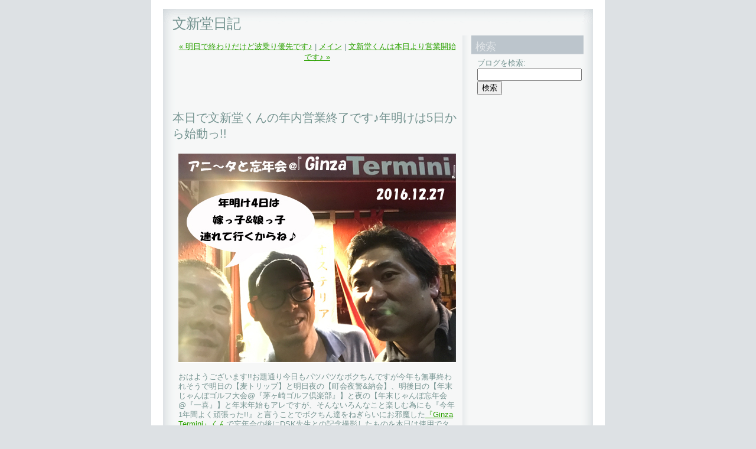

--- FILE ---
content_type: text/html
request_url: http://www.bunshindo.net/blog/2016/12/5_5.html
body_size: 10606
content:
<!DOCTYPE html PUBLIC "-//W3C//DTD XHTML 1.0 Transitional//EN"
   "http://www.w3.org/TR/xhtml1/DTD/xhtml1-transitional.dtd">
<html xmlns="http://www.w3.org/1999/xhtml" id="sixapart-standard">
<head>
   <meta http-equiv="Content-Type" content="text/html; charset=UTF-8" />
   <meta name="generator" content="Movable Type 3.35" />

   <link rel="stylesheet" href="http://www.bunshindo.net/blog/styles-site.css" type="text/css" />
   <link rel="alternate" type="application/atom+xml" title="Atom" href="http://www.bunshindo.net/blog/atom.xml" />
   <link rel="alternate" type="application/rss+xml" title="RSS 2.0" href="http://www.bunshindo.net/blog/index.xml" />

   <title>本日で文新堂くんの年内営業終了です♪年明けは5日から始動っ!!-文新堂日記</title>

   <link rel="start" href="http://www.bunshindo.net/blog/" title="Home" />
   <link rel="prev" href="http://www.bunshindo.net/blog/2016/12/post_2370.html" title="明日で終わりだけど波乗り優先です♪" />
   <link rel="next" href="http://www.bunshindo.net/blog/2017/01/post_2371.html" title="文新堂くんは本日より営業開始です♪" />

   <!--
<rdf:RDF xmlns:rdf="http://www.w3.org/1999/02/22-rdf-syntax-ns#"
         xmlns:trackback="http://madskills.com/public/xml/rss/module/trackback/"
         xmlns:dc="http://purl.org/dc/elements/1.1/">
<rdf:Description
    rdf:about="http://www.bunshindo.net/blog/2016/12/5_5.html"
    trackback:ping="http://www.bunshindo.net/mt/mt-tb.cgi/2328"
    dc:title="本日で文新堂くんの年内営業終了です♪年明けは5日から始動っ!!"
    dc:identifier="http://www.bunshindo.net/blog/2016/12/5_5.html"
    dc:subject="Ginza Termini"
    dc:description=" おはようございます!!お題通り今日もパツパツなボクちんですが今年も無事終われそ..."
    dc:creator=""
    dc:date="2016-12-28T07:15:10+09:00" />
</rdf:RDF>
-->


   
   <script type="text/javascript" src="http://www.bunshindo.net/blog/mt-site.js"></script>
</head>
<body class="layout-two-column-right individual-entry-archive" onload="individualArchivesOnLoad(commenter_name)">
   <div id="container">
      <div id="container-inner" class="pkg">

         <div id="banner">
            <div id="banner-inner" class="pkg">
               <h1 id="banner-header"><a href="http://www.bunshindo.net/blog/" accesskey="1">文新堂日記</a></h1>
               <h2 id="banner-description"></h2>
            </div>
         </div>

         <div id="pagebody">
            <div id="pagebody-inner" class="pkg">
               <div id="alpha">
                  <div id="alpha-inner" class="pkg">

                     <p class="content-nav">
                        <a href="http://www.bunshindo.net/blog/2016/12/post_2370.html">&laquo; 明日で終わりだけど波乗り優先です♪</a> |
                        <a href="http://www.bunshindo.net/blog/">メイン</a>
                        | <a href="http://www.bunshindo.net/blog/2017/01/post_2371.html">文新堂くんは本日より営業開始です♪ &raquo;</a>
                     </p>

<p>
<script type="text/javascript"><!--
google_ad_client = "pub-3659367292160383";
google_ad_width = 468;
google_ad_height = 60;
google_ad_format = "468x60_as";
google_ad_type = "text_image";
google_ad_channel = "";
google_color_border = "f6f7f7";
google_color_bg = "f6f7f7";
google_color_link = "32527A";
google_color_text = "808080";
google_color_url = "808080";
//-->
</script>
<script type="text/javascript"
  src="http://pagead2.googlesyndication.com/pagead/show_ads.js">
</script>
</p>


                     <h2 id="archive-title">本日で文新堂くんの年内営業終了です♪年明けは5日から始動っ!!</h2>
                     <div class="entry" id="entry-5096">
                        <div class="entry-content">
                                                      <div class="entry-body">
                              <p><img alt="161228.jpg" src="http://www.bunshindo.net/blog/161228.jpg" width="470" height="354" /><br />
<br>おはようございます!!お題通り今日もパツパツなボクちんですが今年も無事終われそうで明日の【麦トリップ】と明日夜の【町会夜警&納会】、明後日の【年末じゃんぼゴルフ大会@『茅ヶ崎ゴルフ倶楽部』】と夜の【年末じゃんぼ忘年会@『一喜』】と年末年始もアレですが、そんないろんなこと楽しむ為にも『今年1年間よく頑張った!!』と言うことでボクちん達をねぎらいにお邪魔した<a href="http://www.termini.ne.jp/"_blank">『Ginza Termini』くん</a>で忘年会の後にDSK先生との記念撮影したものを本日は使用でタイトルは【全てが超美味かったから思わず『4日も家族できていい!?』ってDSK先生にお願いして予約しちゃった♪】です♪4日は文新堂くん営業してないけどボクちん〆の作業で丸1日かかるので嫁っ子&娘っ子を仕事終わり時間に合わせて予約した次第です♪<br />
そんなこって今日は午前中車で出発して現調したり納品したり納会される某企業さんに差し入れなどして早めに車戻して文新堂くんの大掃除にハッスルして夜は早めの【納めの深川不動参り】からの【納めの『さくら家』さんで山口一家夕飯】を楽しくできるようにわっしょいしてみま～す♪よいお年を♪<br />
またまた宣伝します!!ホ～ムペ～ジのメンバーにアニ～タおりますよ♪→乳幼児からお年寄りまで、だれでも簡単いつでもケアできる水のいらない歯磨き粉<a href="http://oralpeace.com/"_blank">『オーラルピース』</a>のご用命は福祉用具専門相談員&福祉住環境コーディネーター2級保持者がいる【ORALPEACE正規代理店】銀座文新堂までっ!!店頭でも販売してますっ!!<br />
</p>
                           </div>
                           
                                        
                           
                        </div>
                        <p class="entry-footer">
                           <span class="post-footers">
                                                                  日時: 2016&#24180;12&#26376;28&#26085; 07:15
                               
                           </span> 
                           <span class="separator">|</span> <a class="permalink" href="http://www.bunshindo.net/blog/2016/12/5_5.html">エントリートップ</a>
                        </p>
                     </div>

                     

<div>
<script type="text/javascript"><!--
google_ad_client = "pub-3659367292160383";
google_ad_width = 468;
google_ad_height = 60;
google_ad_format = "468x60_as";
google_ad_type = "text_image";
google_ad_channel = "";
google_color_border = "f6f7f7";
google_color_bg = "f6f7f7";
google_color_link = "32527A";
google_color_text = "808080";
google_color_url = "808080";
//-->
</script>
<script type="text/javascript"
  src="http://pagead2.googlesyndication.com/pagead/show_ads.js">
</script>
</div>


                     
                  </div>
               </div>
               <div id="beta">
                  <div id="beta-inner" class="pkg">

                      <div class="module-search module">
                         <h2 class="module-header">検索</h2>
                         <div class="module-content">
                            <form method="get" action="http://www.bunshindo.net/mt/mt-search.cgi">
                               <input type="hidden" name="IncludeBlogs" value="6" />
                               <label for="search" accesskey="4">ブログを検索: </label><br />
                               <input id="search" name="search" size="20" />
                               <input type="submit" value="検索" />
                            </form>
                         </div>
                      </div>

                      <div class="module-search module">
                         <div class="module-content">
<script type="text/javascript"><!--
google_ad_client = "pub-6919414178788304";
google_ad_width = 120;
google_ad_height = 600;
google_ad_format = "120x600_as";
google_ad_type = "text_image";
google_ad_channel = "";
google_color_border = "f6f7f7";
google_color_bg = "f6f7f7";
google_color_link = "32527A";
google_color_text = "808080";
google_color_url = "808080";
google_ui_features = "rc:0";
//-->
</script>
<script type="text/javascript"
  src="http://pagead2.googlesyndication.com/pagead/show_ads.js">
</script>
                         </div>
                      </div>

                      <div class="module-welcome module">
                         <h2 class="module-header">About</h2>
                         <div class="module-content">
                             <p class="first">2016&#24180;12&#26376;28&#26085; 07:15に投稿されたエントリーのページです。</p>
                             <p>ひとつ前の投稿は「<a href="http://www.bunshindo.net/blog/2016/12/post_2370.html">明日で終わりだけど波乗り優先です♪</a>」です。</p>

                             <p>次の投稿は「<a href="http://www.bunshindo.net/blog/2017/01/post_2371.html">文新堂くんは本日より営業開始です♪</a>」です。</p>

                             <p>他にも多くのエントリーがあります。<a href="http://www.bunshindo.net/blog/">メインページ</a>や<a href="http://www.bunshindo.net/blog/archives.html">アーカイブページ</a>も見てください。</p>
                             
                         </div>
                      </div>

                      <div class="module-syndicate module">
                         <div class="module-content">
                            <a href="http://www.bunshindo.net/blog/atom.xml">このブログのフィードを取得</a><br />
                            [<a href="http://www.sixapart.jp/about/feeds">フィードとは</a>]
                         </div>
                      </div>

                      

                      <div class="module-powered module">
                         <div class="module-content">
                            Powered by<br /><a href="http://www.sixapart.jp/movabletype/">Movable Type 3.35</a>
                         </div>
                      </div>

                  </div>
               </div>

            </div>
         </div>
      </div>
   </div>
</body>
</html>


--- FILE ---
content_type: text/html; charset=utf-8
request_url: https://www.google.com/recaptcha/api2/aframe
body_size: 258
content:
<!DOCTYPE HTML><html><head><meta http-equiv="content-type" content="text/html; charset=UTF-8"></head><body><script nonce="N0YfEWUENNReF2RoJxqEDA">/** Anti-fraud and anti-abuse applications only. See google.com/recaptcha */ try{var clients={'sodar':'https://pagead2.googlesyndication.com/pagead/sodar?'};window.addEventListener("message",function(a){try{if(a.source===window.parent){var b=JSON.parse(a.data);var c=clients[b['id']];if(c){var d=document.createElement('img');d.src=c+b['params']+'&rc='+(localStorage.getItem("rc::a")?sessionStorage.getItem("rc::b"):"");window.document.body.appendChild(d);sessionStorage.setItem("rc::e",parseInt(sessionStorage.getItem("rc::e")||0)+1);localStorage.setItem("rc::h",'1766045671178');}}}catch(b){}});window.parent.postMessage("_grecaptcha_ready", "*");}catch(b){}</script></body></html>

--- FILE ---
content_type: text/css
request_url: http://www.bunshindo.net/blog/styles-site.css
body_size: 888
content:
/* This is the StyleCatcher theme addition. Do not remove this block. */
@import url(http://www.bunshindo.net/mt/mt-static/themes/base-weblog.css);
@import url(http://www.bunshindo.net/mt/mt-static/themes/theme-city_blend/theme-city_blend.css);
/* end StyleCatcher imports */

.calendar {
    margin: 5px 0;
    text-align: center;
}
.calendarhead {
    padding-bottom: 5px;
    font-size: 9px;
    letter-spacing: 0.2em;
}
.calendar table {
    padding: 0;
    border-collapse: collapse;
}
.calendar th {
    padding-bottom: 3px;
    font-size: 9px;
    width: 23px;
}
.calendar td {
    padding: 2px 0;
    text-align: center;
    font-size: 10px;
    line-height: 120%;
}
.today {
    display: block;
    border: 1px solid #444444;
}
.sunday,
.holiday,
.holiday a:link,
.holiday a:visited {
    color: #e50003;
}
.saturday,
.saturday a:link,
.saturday a:visited {
    color: #0000ff;
}

--- FILE ---
content_type: text/css
request_url: http://www.bunshindo.net/mt/mt-static/themes/theme-city_blend/theme-city_blend.css
body_size: 8272
content:
/*
name: City Blend
designer: Dave Shea
designer_url: http://www.mezzoblue.com
developer: Randy Reddig
developer_url: http://shaderlab.com
*/
/* $Id: theme-cityblend.css 14270 2005-07-06 01:20:10Z ydnar $ */

/* basic page elements */

body
{
	font-family: helvetica, arial, 'trebuchet ms', sans-serif;
	font-size: small;
}

a { color: #2ba100; text-decoration: underline; }
a:visited { color: #1f7300; }
a:hover { color: #73fb41; }

h1, h2, h3, h4, h5, h6
{
	font-family: helvetica, arial, 'trebuchet ms', sans-serif;
}

.module-header,
.trackbacks-header,
.comments-header,
.comments-open-header,
.archive-header
{
	/* ie win (5, 5.5, 6) bugfix */
	p\osition: relative; 
	width: 100%;
	w\idth: auto;
	
	margin: 0;
	border: solid #eef0f1;
	border-width: 0 0 2px 0;
	padding: 10px 7px 3px 7px;
	color: #e0e4e7;
	background: #bcc5cc;
	font-size: 18px;
	line-height: 1;
	letter-spacing: -1px;
}

.module-header a,
.module-header a:visited,
.trackbacks-header a,
.trackbacks-header a:visited,
.comments-header a,
.comments-header a:visited,
.comments-open-header a,
.comments-open-header a:visited
{
	color: #e0e4e7;
}

.module-header a:hover,
.trackbacks-header a:hover,
.comments-header a:hover,
.comments-open-header a:hover
{
	color: #fff;
}

.entry-more-link,
.entry-footer,
.comment-footer,
.trackback-footer,
.typelist-thumbnailed
{
	font-size: 11px;
}


/* page layout */

body
{
	min-width: 768px;
	color: #749390;
	background: #dde1e4;
}

#container
{
	width: 768px;
	background: url(container-bg.gif) repeat-y;
}

#container-inner
{
	padding-bottom: 36px;
	background: url(container-bottom-bg.gif) left bottom no-repeat;
}

#banner
{
	width: 768px; /* necessary for ie win */
	background: url(container-top-bg.gif) no-repeat;
}

#banner-inner
{
	padding: 28px 36px 7px 36px;
}

#banner a { color: #749390; text-decoration: none; }
#banner a:hover { color: #aaa; }

#banner-header
{
	margin: 0;
	padding: 0;
	color: #749390;
	font-size: 24px;
	font-weight: normal;
	line-height: 1;
	letter-spacing: -1px;
}

#banner-description
{
	margin: 1px 0;
	color: #749390;
	background: none;
	font-size: 11px;
	line-height: 1.125;
}

#pagebody
{
	background: transparent url(left-shadow.gif) 295px 0 repeat-y;
}

#alpha { margin: 0 1px 0 36px; width: 275px; }
#beta { width: 420px; }
#gamma, #delta { width: 202px; }

.date-header
{
	margin: 0;
	padding: 9px 7px 0 7px;
	color: #e0e4e7;
	background: #bcc5cc;
	font-size: 18px;
	letter-spacing: -1px;
}

.entry-header
{
	margin: 0;
	border-bottom: 2px solid #eef0f1;
	padding: 7px 7px 5px 7px;
	color: #fff;
	background: #bcc5cc;
	font-size: 14px;
	font-weight: bold;
}

.entry-body
{
	line-height:1.3em;
}

/* modules */

.module-calendar .module-content table { font-size: 11px; }

.module-photo { background: #e1e5e7; }
.module-photo img { border: solid 1px #dce1e4; }

.module-powered .module-content
{
	margin: 15px 0 1px 0;
	padding: 7px;
	color: #fff;
	background: #bcc5cc;
}

.typelist-thumbnailed .module-list-item
{
	margin: 0 0 1px 0;
	border: 1px solid #d9dee1;
	background: #d9dee1;
}

.typelist-thumbnail { background: #fff; }


/* recent photos */

.module-recent-photos
{
	color: #fff;
	background: #bcc5cc;
}

.module-recent-photos .module-content
{
	padding: 0 0 5px 5px;
}

.module-recent-photos .module-list-item
{
	width: 64px; /* ie mac fix */
	margin: 5px 5px 0 0;
}

.module-recent-photos .module-list-item a
{
	border: 1px solid #2ba100;
	padding: 1px;
	background: #fff;
}

.module-recent-photos .module-list-item a:hover
{
	border-color: #fff;
	background: #909fab;
}


/* artistic tweaks */


/* calendar tweaks */

	.layout-calendar #banner-header,
	.layout-calendar #banner-description
	{
		padding-right: 200px; /* make room for the calendar month caption */
	}
	
	.layout-calendar #beta { overflow: visible; }
	
	.module-mmt-calendar
	{
		overflow: visible;
		width: 420px;
	}
	
	.module-mmt-calendar .module-header
	{
		display: block;
		position: absolute;
		right: 0;
		top: -1.25em;
		height: 1.25em;
		margin: 0;
		border: 0;
		padding: 0;
		color: #bcc5cc;
		background: transparent;
		font-size: 18px;
		font-weight: normal;
		text-align: right;
	}
	
	.module-mmt-calendar .module-header a,
	.module-mmt-calendar .module-header a:visited
	{
		color: #2ba100;
	}
	
	.module-mmt-calendar table
	{
		color: #fff;
		background: #bcc5cc;
	}
	
	.module-mmt-calendar th,
	.module-mmt-calendar td
	{
		border-right: 1px solid #d0d0d0;
		padding: 2px;
		text-align: right;
		font-weight: normal;
	}
	
	.weekday-7, td.day-7, td.day-14, td.day-21, td.day-28, td.day-35, td.day-42
	{
		border-right: none;
	}
	
	.day-photo a
	{
		border: solid 1px #2ba100;
		padding: 1px;
		background: #fff;
	}
	
	.day-photo a:hover
	{
		border-color: #fff;
		background: #909fab;
	}


/* moblog1 tweaks */

	.layout-moblog1 #pagebody { background-position: 260px 0; }
	.layout-moblog1 #pagebody-inner
	{
		background: transparent url(right-shadow.gif) 567px 0 repeat-y;
	}
	
	.layout-moblog1 #alpha { width: 210px; }
	
	.layout-moblog1 #beta
	{
		width: 289px;
		margin: 0 0 0 30px;
	}
	
	.layout-moblog1 #gamma
	{
		width: 135px;
		margin: 0 0 0 30px;
	}
	
	.layout-moblog1 .entry { margin-bottom: 40px; }
	
	.layout-moblog1 .module-recent-photos { background: none; }
	.layout-moblog1 .module-recent-photos .module-content
	{
		margin: 0 -10px 0 0;
		padding: 0;
		background: none;
	}
	
	.layout-moblog1 .module-recent-photos .module-list { width: 145px; margin: 0 -10px 0 0; border-right: 1px solid #f00; }
	.layout-moblog1 .module-recent-photos .module-list-item { margin: 7px 7px 0 0; }


/* moblog2 tweaks */
	
	.layout-moblog2 #pagebody { background-position: 99px 0; }
	.layout-moblog2 #pagebody-inner
	{
		background: transparent url(right-shadow.gif) 417px 0 repeat-y;
	}
	
	.layout-moblog2 #alpha { width: 64px; }
	.layout-moblog2 #beta { width: 300px; margin: 0 0 0 15px; }
	.layout-moblog2 #gamma { width: 200px; margin: 0 0 0 15px; }
	
	.layout-moblog2 #delta
	{
		float: left;
		width: 84px;
		margin: 0 0 0 15px;
	}

	.layout-moblog2 .module-photo { padding: 0; }
	.layout-moblog2 .module-photo img { width: 80px; height: auto; }
	
	.layout-moblog2 .module-recent-photos .module-content
	{
		margin: 0;
		padding: 0;
		background: transparent;
	}
	
	.layout-moblog2 .module-recent-photos .module-list { margin: 0; }
	.layout-moblog2 .module-recent-photos .module-list-item { margin: 0 0 5px 0; }


/* timeline tweaks */

	.layout-timeline #banner-header,
	.layout-timeline #banner-description
	{
		padding-right: 250px; /* make room for the timeline caption */
	}
	
	.layout-timeline #pagebody { background-position: 352px 0; }
	
	.layout-timeline #alpha { width: 332px; }
	.layout-timeline #beta { overflow: visible; width: 362px; }
	
	.layout-timeline #gamma,
	.layout-timeline #delta
	{
		width: 172px;
	}
	
	.layout-timeline .module-recent-photos .module-header
	{
		display: block;
		position: absolute;
		right: 36px;
		top: -1.25em;
		height: 1.25em;
		margin: 0;
		border: 0;
		padding: 0;
		color: #bcc5cc;
		background: transparent;
		font-size: 18px;
		font-weight: normal;
		text-align: right;
	}
	
	.layout-timeline .module-recent-photos .module-content { padding: 0 0 7px 7px; }
	.layout-timeline .module-recent-photos .module-list-item { margin: 7px 7px 0 0; }


/* one-column tweaks */

	.layout-one-column #pagebody { background: none; }
	.layout-one-column #alpha { width: 695px; }
	
	
/* two-column-left tweaks */

	.layout-two-column-left #pagebody { background-position: 225px 0; }
	.layout-two-column-left #alpha { width: 190px; }
	.layout-two-column-left #beta
	{
		width: 490px;
		margin: 0 0 0 15px;
	}
	

/* two-column-right tweaks */

	.layout-two-column-right #pagebody
	{
		background: transparent url(right-shadow.gif) 527px 0 repeat-y;
	}
	.layout-two-column-right #alpha { width: 490px; }
	.layout-two-column-right #beta
	{
		width: 190px;
		margin: 0 0 0 15px;
	}


/* three-column tweaks */

	.layout-three-column #pagebody { background-position: 225px 0; }
	.layout-three-column #pagebody-inner
	{
		background: transparent url(right-shadow.gif) 528px 0 repeat-y;
	}
	
	.layout-three-column #alpha { width: 190px; }
	.layout-three-column #beta
	{
		width: 285px;
		margin: 0 0 0 15px;
	}
	.layout-three-column #gamma
	{
		width: 190px;
		margin: 0 0 0 15px;
	}
